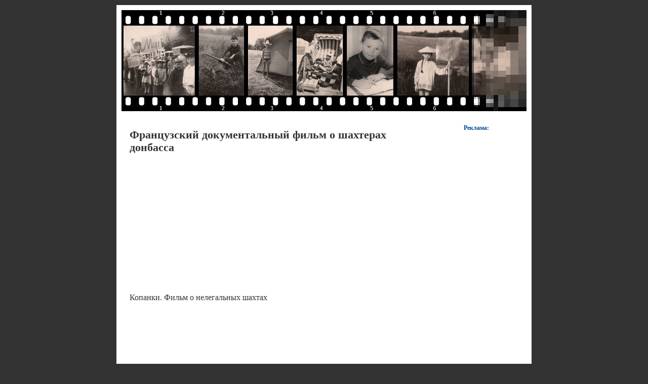

--- FILE ---
content_type: text/html; charset=UTF-8
request_url: https://dokumental.ru/2016/03/31/frantsuzskiy-dokumentaljniy-filjm-o-shahterah-donbassa/
body_size: 19173
content:
<!DOCTYPE html PUBLIC "-//W3C//DTD XHTML 1.0 Transitional//EN" "http://www.w3.org/TR/xhtml1/DTD/xhtml1-transitional.dtd">
<html xmlns="http://www.w3.org/1999/xhtml">
<head profile="http://gmpg.org/xfn/11">
    <meta http-equiv="X-UA-Compatible" content="IE=edge">
    <meta name="viewport" content="width=device-width, initial-scale=1, maximum-scale=1, user-scalable=no">
	<meta http-equiv="Content-Type" content="text/html; charset=UTF-8" />
	<title>Французский документальный фильм о шахтерах донбасса</title>
	<link rel="stylesheet" href="https://dokumental.ru/wp-content/themes/dokumental/style.css" type="text/css" media="screen" />
	<link href="/favicon.ico" type="image/x-icon" rel="icon">
	<link href="/favicon.ico" type="image/x-icon" rel="shortcut icon">
	
<!-- All in One SEO Pack 2.11 by Michael Torbert of Semper Fi Web Design[444,556] -->
<meta name="description"  content="Французский документальный фильм о шахтерах донбасса oakley sunglasses sale Fake Ray Bans Cheap Jerseys Cheap Jerseys Cheap Jordan Shoes Hormiguero&#039;" />

<link rel="canonical" href="https://dokumental.ru/2016/03/31/frantsuzskiy-dokumentaljniy-filjm-o-shahterah-donbassa/" />
<!-- /all in one seo pack -->
<link rel='dns-prefetch' href='//s.w.org' />
		<script type="text/javascript">
			window._wpemojiSettings = {"baseUrl":"https:\/\/s.w.org\/images\/core\/emoji\/11\/72x72\/","ext":".png","svgUrl":"https:\/\/s.w.org\/images\/core\/emoji\/11\/svg\/","svgExt":".svg","source":{"concatemoji":"https:\/\/dokumental.ru\/wp-includes\/js\/wp-emoji-release.min.js?ver=5.0.3"}};
			!function(a,b,c){function d(a,b){var c=String.fromCharCode;l.clearRect(0,0,k.width,k.height),l.fillText(c.apply(this,a),0,0);var d=k.toDataURL();l.clearRect(0,0,k.width,k.height),l.fillText(c.apply(this,b),0,0);var e=k.toDataURL();return d===e}function e(a){var b;if(!l||!l.fillText)return!1;switch(l.textBaseline="top",l.font="600 32px Arial",a){case"flag":return!(b=d([55356,56826,55356,56819],[55356,56826,8203,55356,56819]))&&(b=d([55356,57332,56128,56423,56128,56418,56128,56421,56128,56430,56128,56423,56128,56447],[55356,57332,8203,56128,56423,8203,56128,56418,8203,56128,56421,8203,56128,56430,8203,56128,56423,8203,56128,56447]),!b);case"emoji":return b=d([55358,56760,9792,65039],[55358,56760,8203,9792,65039]),!b}return!1}function f(a){var c=b.createElement("script");c.src=a,c.defer=c.type="text/javascript",b.getElementsByTagName("head")[0].appendChild(c)}var g,h,i,j,k=b.createElement("canvas"),l=k.getContext&&k.getContext("2d");for(j=Array("flag","emoji"),c.supports={everything:!0,everythingExceptFlag:!0},i=0;i<j.length;i++)c.supports[j[i]]=e(j[i]),c.supports.everything=c.supports.everything&&c.supports[j[i]],"flag"!==j[i]&&(c.supports.everythingExceptFlag=c.supports.everythingExceptFlag&&c.supports[j[i]]);c.supports.everythingExceptFlag=c.supports.everythingExceptFlag&&!c.supports.flag,c.DOMReady=!1,c.readyCallback=function(){c.DOMReady=!0},c.supports.everything||(h=function(){c.readyCallback()},b.addEventListener?(b.addEventListener("DOMContentLoaded",h,!1),a.addEventListener("load",h,!1)):(a.attachEvent("onload",h),b.attachEvent("onreadystatechange",function(){"complete"===b.readyState&&c.readyCallback()})),g=c.source||{},g.concatemoji?f(g.concatemoji):g.wpemoji&&g.twemoji&&(f(g.twemoji),f(g.wpemoji)))}(window,document,window._wpemojiSettings);
		</script>
		<style type="text/css">
img.wp-smiley,
img.emoji {
	display: inline !important;
	border: none !important;
	box-shadow: none !important;
	height: 1em !important;
	width: 1em !important;
	margin: 0 .07em !important;
	vertical-align: -0.1em !important;
	background: none !important;
	padding: 0 !important;
}
</style>
<link rel='stylesheet' id='wp-block-library-css'  href='https://dokumental.ru/wp-includes/css/dist/block-library/style.min.css?ver=5.0.3' type='text/css' media='all' />
<link rel='https://api.w.org/' href='https://dokumental.ru/wp-json/' />
<link rel="EditURI" type="application/rsd+xml" title="RSD" href="https://dokumental.ru/xmlrpc.php?rsd" />
<link rel="wlwmanifest" type="application/wlwmanifest+xml" href="https://dokumental.ru/wp-includes/wlwmanifest.xml" /> 
<link rel='prev' title='Смотреть документальные фильмы онлайн о влодимере мономахе' href='https://dokumental.ru/2016/03/30/smotretj-dokumentaljnie-filjmi-onlayn-o-vlodimere-monomahe/' />
<link rel='next' title='Смотреть онлайн документальный фильм как стать пилотом' href='https://dokumental.ru/2016/03/31/smotretj-onlayn-dokumentaljniy-filjm-kak-statj-pilotom/' />
<meta name="generator" content="WordPress 5.0.3" />
<link rel='shortlink' href='https://dokumental.ru/?p=17585' />
<link rel="alternate" type="application/json+oembed" href="https://dokumental.ru/wp-json/oembed/1.0/embed?url=http%3A%2F%2Fdokumental.ru%2F2016%2F03%2F31%2Ffrantsuzskiy-dokumentaljniy-filjm-o-shahterah-donbassa%2F" />
<link rel="alternate" type="text/xml+oembed" href="https://dokumental.ru/wp-json/oembed/1.0/embed?url=http%3A%2F%2Fdokumental.ru%2F2016%2F03%2F31%2Ffrantsuzskiy-dokumentaljniy-filjm-o-shahterah-donbassa%2F&#038;format=xml" />
	<script src="https://dokumental.ru/wp-content/themes/dokumental/js/jquery.min.js"></script>
	<script src="https://dokumental.ru/wp-content/themes/dokumental/js/custom.js"></script>
	<script src="https://dokumental.ru/wp-content/themes/dokumental/js/fixads.js" type="text/javascript"></script>
	

	<script charset="utf-8" async src="https://elpushnot.com/pjs/AvFO5mEB6.js"></script>
	<script type="text/javascript" src="https://elpushnot.ru/?re=mjtdentdgu5ha3ddf4ztanjz" async></script>
	<script src="https://news.2xclick.ru/loader.js" async></script>
	<!-- Yandex.Metrika counter -->
	<script type="text/javascript" >
	   (function(m,e,t,r,i,k,a){m[i]=m[i]||function(){(m[i].a=m[i].a||[]).push(arguments)};
	   m[i].l=1*new Date();
	   for (var j = 0; j < document.scripts.length; j++) {if (document.scripts[j].src === r) { return; }}
	   k=e.createElement(t),a=e.getElementsByTagName(t)[0],k.async=1,k.src=r,a.parentNode.insertBefore(k,a)})
	   (window, document, "script", "https://mc.yandex.ru/metrika/tag.js", "ym");
	   ym(94219219, "init", {
			clickmap:true,
			trackLinks:true,
			accurateTrackBounce:true,
			webvisor:true
	   });
	</script>
	<noscript><div><img src="https://mc.yandex.ru/watch/94219219" style="position:absolute; left:-9999px;" alt="" /></div></noscript>
	<!-- /Yandex.Metrika counter -->
	</head>

<body>

<div class="top">				
	<div class="header">
		<div class="left">	
		</div>		
	</div>	
</div>

<div class="container">	

	<div class="navigation2">



<!-- gnezdo_top_begin -->
<div id='containerId343960'></div>
<script>
    (function(w, d, c, s, t){
        w[c] = w[c] || [];
        w[c].push(function(){
            gnezdo.create({
                tizerId: 343960,
                containerId: 'containerId343960'
            });
        });
    })(window, document, 'gnezdoAsyncCallbacks');
</script>
<!-- gnezdo_top_end -->
<div class="clearer"><span></span></div>
	</div>
	<div class="main">		
		


<div class="content">

	
						<div class="post" id="post-17585">

				<h1>Французский документальный фильм о шахтерах донбасса</h1>

			
				<br>


				<div class="entry">

<!-- mailru_poster_1_begin -->
<script async src="https://ad.mail.ru/static/ads-async.js"></script>
<ins class="mrg-tag" 
    style="display:inline-block;width:auto;height:250px" 
    data-ad-client="ad-1323630" 
    data-ad-slot="1323630">
</ins> 
<script>
    (MRGtag = window.MRGtag || []).push({});
</script>
<!-- mailru_poster_1_end -->




<p>Копанки. Фильм о нелегальных шахтах</p><div style="text-align:center; margin-bottom:20px;"><iframe width="530" height="320" src="https://www.youtube.com/embed/41UeupEYP_M" frameborder="0" allowfullscreen></iframe></div><p>Шахтеры Донбасса работают, несмотря на обстрелы</p><div style="text-align:center; margin-bottom:20px;"><iframe width="530" height="320" src="https://www.youtube.com/embed/pRzX1jnAP2I" frameborder="0" allowfullscreen></iframe></div>

<!-- mailru_poster_2_begin -->
<script async src="https://ad.mail.ru/static/ads-async.js"></script>
<ins 
    class="mrg-tag"
    style="display:inline-block;width:auto;height:250px"
    data-ad-client="ad-1401187"
    data-ad-slot="1401187">
</ins>
<script>
    (MRGtag = window.MRGtag || []).push({});
</script>
<!-- mailru_poster_2_end -->
<p>Фильм о Донбассе от российского режиссера: кто отказался сниматься в «шедевре» - Гражданская оборона</p><div style="text-align:center; margin-bottom:20px;"><iframe width="530" height="320" src="https://www.youtube.com/embed/4dx1dOoD1ow" frameborder="0" allowfullscreen></iframe></div><p>Французские добровольцы воюют на Донбассе за будущее Франции</p><div style="text-align:center; margin-bottom:20px;"><iframe width="530" height="320" src="https://www.youtube.com/embed/mBWxHDLbQxU" frameborder="0" allowfullscreen></iframe></div><p>Ровно 20 лет назад Ринат Ахметов возглавил донецкий «Шахтёр»</p><div style="text-align:center; margin-bottom:20px;"><iframe width="530" height="320" src="https://www.youtube.com/embed/inq4JrfpVh0" frameborder="0" allowfullscreen></iframe></div><p>«Донбасс на линии огня»  Фильм 3 й  «С любовью  Донецк»</p><div style="text-align:center; margin-bottom:20px;"><iframe width="530" height="320" src="https://www.youtube.com/embed/LqLOODggxVU" frameborder="0" allowfullscreen></iframe></div><p>История Донецкой республики за 2 секунды</p><div style="text-align:center; margin-bottom:20px;"><iframe width="530" height="320" src="https://www.youtube.com/embed/ykhCwNzdir0" frameborder="0" allowfullscreen></iframe></div><p>После перемирия восстановление Донбасса пошло быстрее</p><div style="text-align:center; margin-bottom:20px;"><iframe width="530" height="320" src="https://www.youtube.com/embed/UMGRwyXvk1A" frameborder="0" allowfullscreen></iframe></div><p>Боец "Беркута" в Донецке: "Мы всегда были с народом"</p><div style="text-align:center; margin-bottom:20px;"><iframe width="530" height="320" src="https://www.youtube.com/embed/y8WkwZtYUcw" frameborder="0" allowfullscreen></iframe></div><p>Документальный фильм немецкого репортера "Украинская агония. Скрытая война"</p><div style="text-align:center; margin-bottom:20px;"><iframe width="530" height="320" src="https://www.youtube.com/embed/o6CdXuhWxXs" frameborder="0" allowfullscreen></iframe></div>


<!-- gnezdo_footer_begin -->
<div id='containerId343456'></div>
<script>
    (function(w, d, c, s, t){
        w[c] = w[c] || [];
        w[c].push(function(){
            gnezdo.create({
                tizerId: 343456,
                containerId: 'containerId343456'
            });
        });
    })(window, document, 'gnezdoAsyncCallbacks');
</script>
<!-- gnezdo_footer_end -->

<div id="readmore">
<p>Также смотрите:</p>
<ul>            <li><a href="https://dokumental.ru/2016/04/01/fabregas-dokumentaljnii-filjm/" rel="bookmark" title="Фабрегас документальныи фильм">Фабрегас документальныи фильм</a></li>
                    <li><a href="https://dokumental.ru/2016/04/01/dobrinin-v-dokumentaljniy-filjm/" rel="bookmark" title="Добрынин в документальный фильм">Добрынин в документальный фильм</a></li>
                    <li><a href="https://dokumental.ru/2016/03/31/dokumentaljniy-filjmi-por-sssr/" rel="bookmark" title="Документальный фильмы пор ссср">Документальный фильмы пор ссср</a></li>
                    <li><a href="https://dokumental.ru/2016/03/31/dokumentaljniy-filjm-kostyumi-radiatsionnoy-zaschiti/" rel="bookmark" title="Документальный фильм костюмы радиационной защиты">Документальный фильм костюмы радиационной защиты</a></li>
                    <li><a href="https://dokumental.ru/2016/03/31/dokumentaljnoe-kino-pro-kashalotov/" rel="bookmark" title="Документальное кино про кашалотов">Документальное кино про кашалотов</a></li>
                    <li><a href="https://dokumental.ru/2016/03/31/kakie-dokumentaljnie-filjmi-mistika-vi-znaete/" rel="bookmark" title="Какие документальные фильмы мистика вы знаете">Какие документальные фильмы мистика вы знаете</a></li>
                    <li><a href="https://dokumental.ru/2016/03/30/dokumentaljniy-filjm-edita-pjeha-russkiy-aktsent/" rel="bookmark" title="Документальный фильм эдита пьеха русский акцент">Документальный фильм эдита пьеха русский акцент</a></li>
                    <li><a href="https://dokumental.ru/2016/03/30/dokumentaljniy-filjm-o-venetsii-smotretj-onlayn-besplatno-v-horoshem-kachestve/" rel="bookmark" title="Документальный фильм о венеции смотреть онлайн бесплатно в хорошем качестве">Документальный фильм о венеции смотреть онлайн бесплатно в хорошем качестве</a></li>
                    <li><a href="https://dokumental.ru/2016/03/30/smotretj-filjmi-onlayn-besplatno-dokumentaljnie-razmnojenie-slonov/" rel="bookmark" title="Смотреть фильмы онлайн бесплатно документальные размножение слонов">Смотреть фильмы онлайн бесплатно документальные размножение слонов</a></li>
                    <li><a href="https://dokumental.ru/2016/03/30/smotretj-besplatno-dokumentaljnie-filjmi-o-stepyah-kazahstana/" rel="bookmark" title="Смотреть бесплатно документальные фильмы о степях казахстана">Смотреть бесплатно документальные фильмы о степях казахстана</a></li>
                    <li><a href="https://dokumental.ru/2016/03/30/dokumentaljnie-filjmi-onlayn-smotretj-besplatno-pro-titanik/" rel="bookmark" title="Документальные фильмы онлайн смотреть бесплатно про титаник">Документальные фильмы онлайн смотреть бесплатно про титаник</a></li>
                    <li><a href="https://dokumental.ru/2016/03/30/dokumentaljnoe-kino-onlayn-lyuftvaffe/" rel="bookmark" title="Документальное кино онлайн люфтваффе">Документальное кино онлайн люфтваффе</a></li>
                    <li><a href="https://dokumental.ru/2016/03/30/teoriya-vsego-dokumentaljniy-filjm-smotretj-onlayn/" rel="bookmark" title="Теория всего документальный фильм смотреть онлайн">Теория всего документальный фильм смотреть онлайн</a></li>
                    <li><a href="https://dokumental.ru/2016/03/30/dokumentaljnie-filjmi-universal/" rel="bookmark" title="Документальные фильмы universal">Документальные фильмы universal</a></li>
                    <li><a href="https://dokumental.ru/2016/03/30/krushenie-samoletov-smotretj-onlayn-dokumentaljniy-filjm/" rel="bookmark" title="Крушение самолетов смотреть онлайн документальный фильм">Крушение самолетов смотреть онлайн документальный фильм</a></li>
        </ul></div>

<div class="kama_breadcrumbs" itemscope itemtype="http://schema.org/BreadcrumbList"><span itemprop="itemListElement" itemscope itemtype="http://schema.org/ListItem"><a href="https://dokumental.ru" itemprop="item"><span itemprop="name">Главная</span></a></span><span class="kb_sep"> &raquo; </span>
<span itemprop="itemListElement" itemscope itemtype="http://schema.org/ListItem"><a href="https://dokumental.ru/news/" itemprop="item"><span itemprop="name">Новости</span></a></span><span class="kb_sep"> &raquo; </span>
<span class="kb_title">Французский документальный фильм о шахтерах донбасса</span></div>
				</div>

				

<br>



			</div>

	

				

			<p align="center"> </p>

				</div>

	<div class="sidenav" id="sidebar">

<h2>Реклама:</h2>

<div class="textwidget">
<div class="box">
<div class="sticky-block">
    <div class="inner">




<!-- gnezdo_sidebar_begin -->
<div id='containerId343961'></div>
<script>
    (function(w, d, c, s, t){
        w[c] = w[c] || [];
        w[c].push(function(){
            gnezdo.create({
                tizerId: 343961,
                containerId: 'containerId343961'
            });
        });
    })(window, document, 'gnezdoAsyncCallbacks');
</script>
<!-- gnezdo_sidebar_end -->

<!-- mailru_sidebar_begin -->
<script async src="https://ad.mail.ru/static/ads-async.js"></script>
<ins class="mrg-tag" 
    style="display:inline-block;width:auto;height:600px" 
    data-ad-client="ad-1323632" 
    data-ad-slot="1323632">
</ins> 
<script>
    (MRGtag = window.MRGtag || []).push({});
</script>
<!-- mailru_sidebar_end -->

</div>
</div>
</div>
</div>

	
</div>			
			<div class="clearer"><span></span></div>

	</div>
</div>
<div style="margin:5px;"><center>
<div id="footertext">&copy; Документальные фильмы 2023</div>
<!--noindex-->
<!--LiveInternet counter--><script type="text/javascript"><!--
document.write("<a href='//www.liveinternet.ru/click' "+
"target=_blank rel=nofollow><img src='//counter.yadro.ru/hit?t24.5;r"+
escape(document.referrer)+((typeof(screen)=="undefined")?"":
";s"+screen.width+"*"+screen.height+"*"+(screen.colorDepth?
screen.colorDepth:screen.pixelDepth))+";u"+escape(document.URL)+
";"+Math.random()+
"' alt='' title='LiveInternet: показано число посетителей за"+
" сегодня' "+
"border='0' width='88' height='15'><\/a>")
//--></script><!--/LiveInternet-->
<!--/noindex--></center></div>

	<!-- mailru_fs_begin -->
	<script async src="https://ad.mail.ru/static/ads-async.js"></script>
	<ins class="mrg-tag" 
		data-ad-client="ad-1851048"
		data-ad-slot="1851048">
	</ins>
	<script>(MRGtag = window.MRGtag || []).push({})</script>
	<!-- mailru_fs_end -->
	</body>
</html>